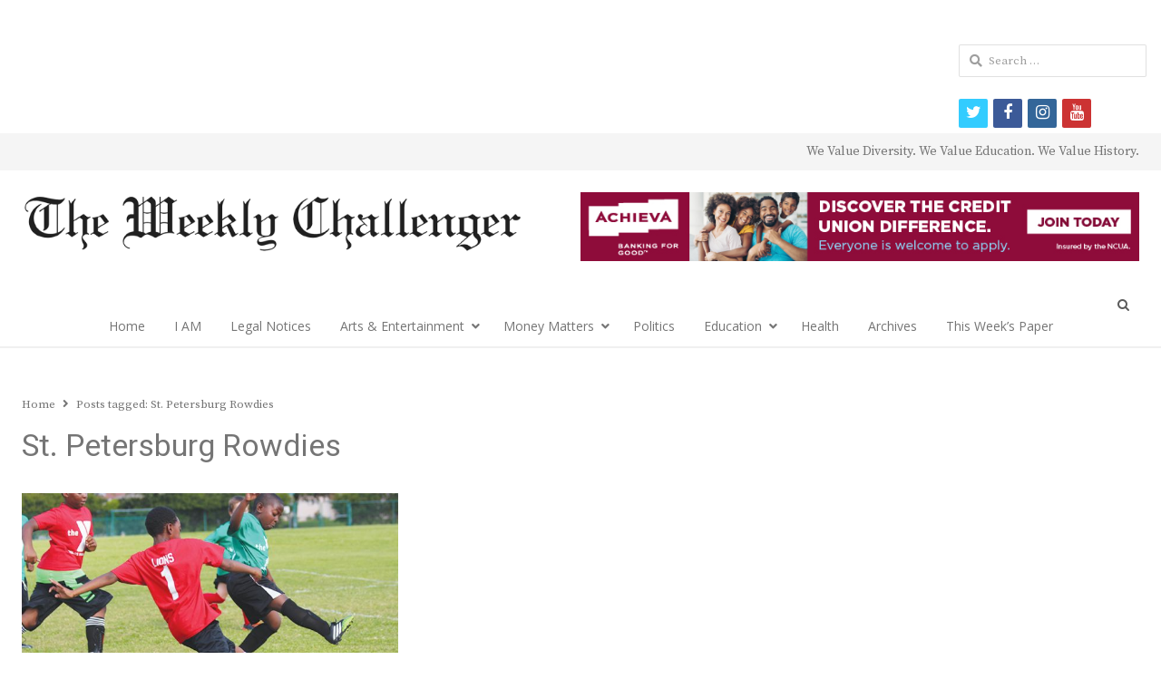

--- FILE ---
content_type: text/html; charset=utf-8
request_url: https://www.google.com/recaptcha/api2/aframe
body_size: 270
content:
<!DOCTYPE HTML><html><head><meta http-equiv="content-type" content="text/html; charset=UTF-8"></head><body><script nonce="2JpRbYE8JdDBDWwE9GzKVg">/** Anti-fraud and anti-abuse applications only. See google.com/recaptcha */ try{var clients={'sodar':'https://pagead2.googlesyndication.com/pagead/sodar?'};window.addEventListener("message",function(a){try{if(a.source===window.parent){var b=JSON.parse(a.data);var c=clients[b['id']];if(c){var d=document.createElement('img');d.src=c+b['params']+'&rc='+(localStorage.getItem("rc::a")?sessionStorage.getItem("rc::b"):"");window.document.body.appendChild(d);sessionStorage.setItem("rc::e",parseInt(sessionStorage.getItem("rc::e")||0)+1);localStorage.setItem("rc::h",'1766731387156');}}}catch(b){}});window.parent.postMessage("_grecaptcha_ready", "*");}catch(b){}</script></body></html>